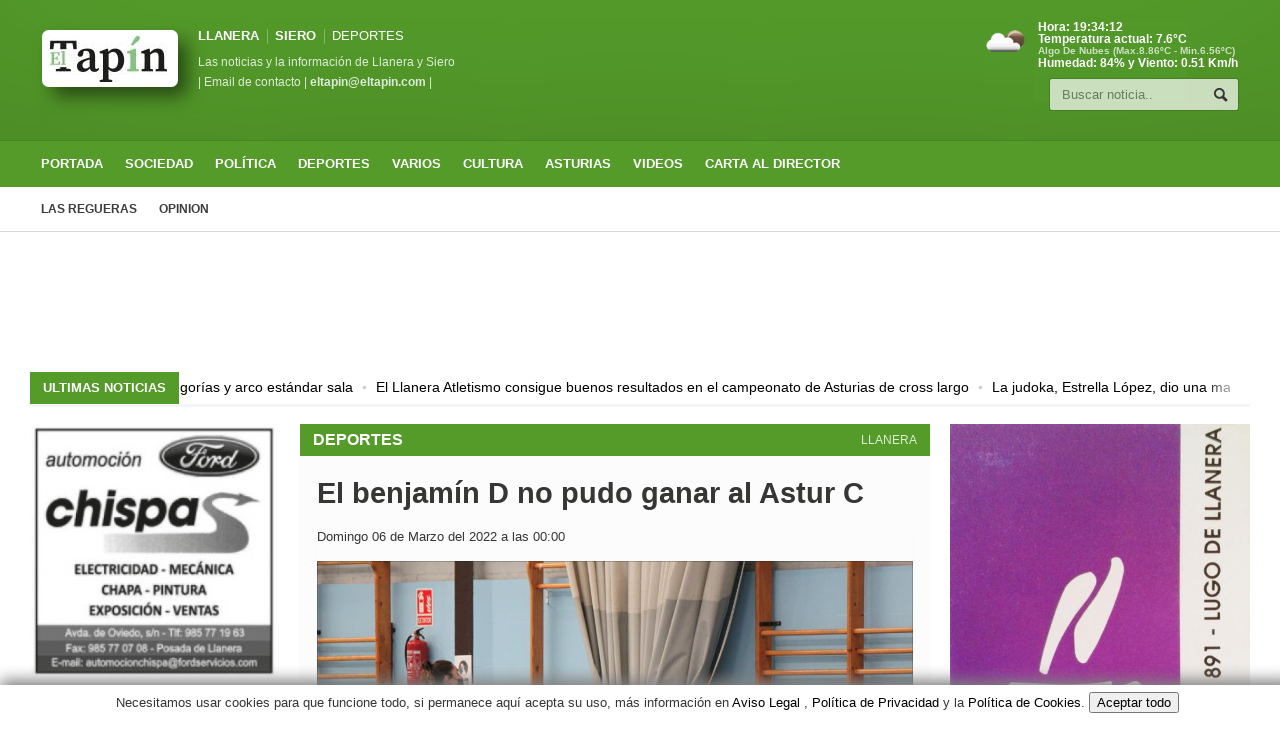

--- FILE ---
content_type: text/html; charset=utf-8
request_url: https://www.google.com/recaptcha/api2/aframe
body_size: 248
content:
<!DOCTYPE HTML><html><head><meta http-equiv="content-type" content="text/html; charset=UTF-8"></head><body><script nonce="4CChlaAB89Fvp3xEydFaKg">/** Anti-fraud and anti-abuse applications only. See google.com/recaptcha */ try{var clients={'sodar':'https://pagead2.googlesyndication.com/pagead/sodar?'};window.addEventListener("message",function(a){try{if(a.source===window.parent){var b=JSON.parse(a.data);var c=clients[b['id']];if(c){var d=document.createElement('img');d.src=c+b['params']+'&rc='+(localStorage.getItem("rc::a")?sessionStorage.getItem("rc::b"):"");window.document.body.appendChild(d);sessionStorage.setItem("rc::e",parseInt(sessionStorage.getItem("rc::e")||0)+1);localStorage.setItem("rc::h",'1768678450985');}}}catch(b){}});window.parent.postMessage("_grecaptcha_ready", "*");}catch(b){}</script></body></html>

--- FILE ---
content_type: text/css
request_url: https://eltapin.com/css/responsive/ipad.css
body_size: 1580
content:

@media only screen and (max-width: 900px) {

	body, div, p, a, table, td {
		-webkit-text-size-adjust: none;
		letter-spacing: .015em;
	}

	body {
		overflow-x: hidden;
		overflow-y: auto;
	}

	body.menu-active {
		overflow: hidden;
		position: relative;
		height: 100%;
	}

	.menu-active .boxed {
		margin-left: 50%;
		overflow: hidden;
	}

	.boxed {
		z-index: 2;
		position: relative;
		width: 100%;
		transition: margin 0.2s;
		-moz-transition: margin 0.2s;
		-webkit-transition: margin 0.2s;
		-o-transition: margin 0.2s;
		height: 100%;
	}

	.wrapper {
		width: 90%;
	}

	.ad-link.top {
		display: none;
	}

	.ad-banner img {
		max-width: 100%;
		height: auto;
	}

	.header .header-menu {
		width: 100%;
		margin: 30px 0px 0px 0px;
		clear: both;
		float: none;
		display: block;
	}

	.header .header-addons {
		float: none;
		display: block;
		width: 100%;
		clear: both;
		text-align: center;
		padding-top: 20px;
		border-top: 1px solid rgba(0,0,0,0.1);
		margin-top: 25px;
		margin-bottom: -10px;
	}

	.header .header-addons > div {
		display: inline-block!important;
		text-align: left;
	}

	.header .header-addons .header-weather {
		margin-top: 3px;
		margin-right: 20px;
		margin-bottom: 7px;
	}

	a.mobile-menu {
		display: block!important;
		position: absolute;
		font-size: 30px;
		right: 0px;
		top: 30px;
		width: 30px;
		line-height: 100%;
		padding: 5px;
		background: #fff;
		color: #5a9e25;
		text-align: center;
	}

	.header .header-logo {
		margin-left: 0px;
		display: block;
		float: none;
	}
	
	.secondary-menu,
	.main-menu {
		display: none;
	}

	body.menu-active .themenumobile {
		-ms-filter:"progid:DXImageTransform.Microsoft.Alpha(Opacity=100)";
		filter: alpha(opacity=100);
		opacity: 1;
	}

	.themenumobile {
		display: block;
		z-index: 1;
		background: #232323;
		width: 50%;
		position: absolute;
		top: 0px;
		left: 0px;
		height: 100%;
		box-shadow: inset -60px 0px 60px -70px rgba(0,0,0,0.3);
		overflow-x: hidden;
		overflow-y: auto;
		-ms-filter:"progid:DXImageTransform.Microsoft.Alpha(Opacity=0)";
		filter: alpha(opacity=0);
		opacity: 0;
	}

	.themenumobile strong {
		display: block;
		margin: 20px 15px -15px 15px;
		border-bottom: 2px solid rgba(255,255,255,0.1);
		text-align: center;
		font-size: 18px;
		color: #ccc;
		padding-bottom: 20px;
	}

	.themenumobile > ul {
		display: block;
		margin: 15px;
	}

	.themenumobile > ul ul {
		border-left: 4px solid rgba(255,255,255,0.05);
	}

	.themenumobile ul li {
		display: block;
	}

	.themenumobile ul li a {
		display: block;
		padding: 12px 10px;
		border-bottom: 1px solid rgba(255,255,255,0.05);
		font-weight: bold;
		color: #ccc;
	}

	.themenumobile ul li a:hover {
		background: rgba(255,255,255,0.05);
	}

	.escape-mobile-menu {
		display: block;
		position: absolute;
		height: 100%;
		top: 0px;
		right: 0px;
		width: 50%;
		z-index: 1;
		background: #232323;
		-ms-filter:"progid:DXImageTransform.Microsoft.Alpha(Opacity=0)";
		filter: alpha(opacity=0);
		opacity: 0;
		box-shadow: inset 30px 0px 30px -40px #000, inset 1px 0px 0px rgba(255,255,255,0.3);
	}

	body.menu-active .escape-mobile-menu {
		z-index: 3;
		-ms-filter:"progid:DXImageTransform.Microsoft.Alpha(Opacity=50)";
		filter: alpha(opacity=50);
		opacity: 0.5;
	}

	body.menu-active .escape-mobile-menu:hover {
		-ms-filter:"progid:DXImageTransform.Microsoft.Alpha(Opacity=40)";
		filter: alpha(opacity=40);
		opacity: 0.4;
	}

	body.menu-active .demo-settings {
		display: none;
	}

	.article-block-big li {
		width: 28.85%;
		margin-right: 2.17%;
	}

	.article-block-big li .article-photo img,
	.article-block-big li .article-photo {
		width: 100%!important;
		height: auto!important;
	}

	.double-block .content-block,
	.double-block .content-block.main {
		display: block;
		width: 100%;
		margin: 0px;
		float: none;
	}

	.footer ul {
		display: block;
		float: none;
		width: 100%;
		clear: both;
		margin-bottom: 15px;
	}

	.footer ul li:first-child {
		margin-left: 0px;
	}

	.footer ul:after {
		display: block;
		content: '';
		clear: both;
	}

	.main-content .main-page {
		float: none;
	}


	.double-block .content-block .featured-block img {
		width: 100%;
		height: auto;
	}

	.double-block .content-block:not(.main) .featured-block {
		display: none;
	}

	.single-block .content-block {
		display: block;
		width: 100%;
	}

	#writecomment {
		width: 70%;
	}

	#writecomment p label {
		position: relative;
		left: auto;
		right: auto;
		top: auto;
		text-align: left;
		line-height: 130%;
	}
	
	.article-title h1 {
		line-height: 110%;
	}
	
	.article-title h1,
	.article-tags,
	.article-title .author {
		margin-right: 0px;
		margin-top: 20px;
		clear: both;
	}

	.article-title .author:after {
		display: block;
		clear: both;
		content: ''
	}

	.article-title .share-block {
		float: none;
		position: relative;
		display: block;
		width: 100%;
		clear: both;
		padding-left: 0px;
	}

	.article-title .share-block:before {
		display: none;
	}

	.full-width .article-title h1 {
		margin-top: 0px;
	}

	.full-width .article-title .share-block {
		display: none;
	}

	.gallery-preview {
		width: 100%;
		max-width: 450px;
	}

	.photo-gallery-grid {
		width: 109.8%;
	}

	.photo-gallery-grid .photo-gallery-block {
		width: 28.85%;
		margin-right: 2.17%;
	}
	
	.block-content.archive > .block:nth-child(4n),
	.block-content.archive > .block:nth-child(5n),
	.block-content.archive > .block {
		width: 30%;
		margin-right: 5%;
	}

	.block-content.archive > .block:nth-child(3n) {
		margin-right: 0px;
	}

	.gallery-photo .hover-effect,
	.gallery-photo .hover-effect .cover img {
		width: 100%;
	}

	.gallery-photo {
		width: 100%;
	}

}


--- FILE ---
content_type: application/javascript; charset=utf-8
request_url: https://fundingchoicesmessages.google.com/f/AGSKWxUgS3Kao6cS3J2_QZYBwcXov3peHdfdJGD-jtlAoji8Ra-hWWNhYPAdJMdZH4qUoFLwkmy0DYMQMTIcEKNfAojt8Mz45CMPP3FboSGnhZ4s9tU4zkEJPzS3-XnCiu7-TKr-uNb4_1Bos-ZMg-Y-SvMScGck-MuuhlKq84cgGvkZmEZq-BkG55QT8Qwg/_/adbase./ads?zone_id=_adv/overlay/?adtarget=/youradhere468-
body_size: -1290
content:
window['8139a1c9-a028-46d1-8c25-a443ac24b2ba'] = true;